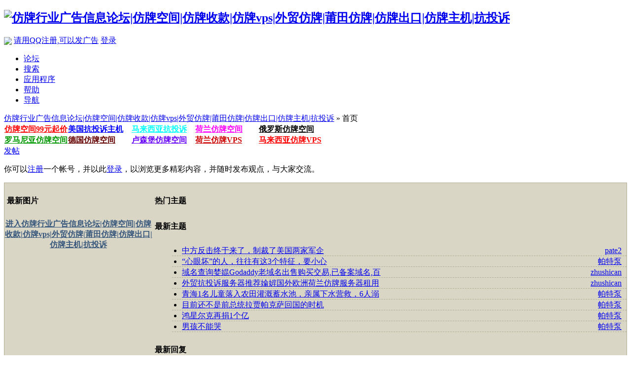

--- FILE ---
content_type: text/html
request_url: http://www.fangpai123.net/index.php
body_size: 6625
content:
<!DOCTYPE html PUBLIC "-//W3C//DTD XHTML 1.0 Transitional//EN" "http://www.w3.org/TR/xhtml1/DTD/xhtml1-transitional.dtd">
<html xmlns="http://www.w3.org/1999/xhtml">
<head>
<meta http-equiv="Content-Type" content="text/html; charset=gbk" />
<title> 仿牌行业广告信息论坛|仿牌空间|仿牌收款|仿牌vps|外贸仿牌|莆田仿牌|仿牌出口|仿牌主机|抗投诉 </title>
<meta name="keywords" content="仿牌" />
<meta name="description" content=" 仿牌行业广告信息论坛|仿牌空间|仿牌收款|仿牌vps|外贸仿牌|莆田仿牌|仿牌出口|仿牌主机|抗投诉 " />
<meta name="generator" content="fangpai123.net" />
<meta name="author" content="fangpai123.net" />
<meta name="copyright" content="fangpai123.net." />
<meta name="MSSmartTagsPreventParsing" content="True" />
<meta http-equiv="MSThemeCompatible" content="Yes" />
<meta http-equiv="x-ua-compatible" content="ie=7" />
<link rel="archives" title="仿牌行业广告信息论坛|仿牌空间|仿牌收款|仿牌vps|外贸仿牌|莆田仿牌|仿牌出口|仿牌主机|抗投诉" href="http://www.fangpai123.net/archiver/" />
<link rel="alternate" type="application/rss+xml" title="仿牌行业广告信息论坛|仿牌空间|仿牌收款|仿牌vps|外贸仿牌|莆田仿牌|仿牌出口|仿牌主机|抗投诉" href="http://www.fangpai123.net/rss.php?auth=0" />
<script type="text/javascript"> var _speedMark = new Date(); </script><link rel="stylesheet" type="text/css" href="forumdata/cache/style_2_common.css?46g" /><link rel="stylesheet" type="text/css" href="forumdata/cache/scriptstyle_2_index.css?46g" />
<script type="text/javascript">var STYLEID = '2', IMGDIR = 'images/default', VERHASH = '46g', charset = 'gbk', discuz_uid = 0, cookiedomain = '', cookiepath = '/', attackevasive = '0', disallowfloat = 'newthread|reply', creditnotice = '1|威望|,2|金钱|', gid = parseInt('0'), fid = parseInt('0'), tid = parseInt('0')</script>
<script src="forumdata/cache/common.js?46g" type="text/javascript"></script>
</head>

<body id="index" onkeydown="if(event.keyCode==27) return false;">

<div id="append_parent"></div><div id="ajaxwaitid"></div>

<div id="header">
<div class="wrap s_clear">
<h2><a href="index.php" title="仿牌行业广告信息论坛|仿牌空间|仿牌收款|仿牌vps|外贸仿牌|莆田仿牌|仿牌出口|仿牌主机|抗投诉"><img src="templates/jeans/images/logo.gif" alt="仿牌行业广告信息论坛|仿牌空间|仿牌收款|仿牌vps|外贸仿牌|莆田仿牌|仿牌出口|仿牌主机|抗投诉" border="0" /></a></h2>
<div id="umenu">

<a rel="nofollow" href="http://www.fangpai123.net/connect.php?mod=login&op=init&referer=index.php"><img align="absmiddle" src="images/default/qq_login.gif"></a>

<a href="register.php" onclick="showWindow('register', this.href);return false;" class="noborder">请用QQ注册,可以发广告</a>
<a href="logging.php?action=login" onclick="showWindow('login', this.href);return false;">登录</a>
</div>
<div id="ad_headerbanner"></div>
<div id="menu">
<ul>
<li class="menu_1"><a href="index.php" hidefocus="true" id="mn_index">论坛</a></li><li class="menu_2"><a href="search.php" hidefocus="true" id="mn_search">搜索</a></li><li><a id="mn_plink_userapp" href="userapp.php">应用程序</a></li><li class="menu_4"><a href="faq.php" hidefocus="true" id="mn_faq">帮助</a></li><li class="menu_5"><a href="misc.php?action=nav" hidefocus="true" onclick="showWindow('nav', this.href);return false;">导航</a></li></ul>
<script type="text/javascript">
var currentMenu = $('mn_index') ? $('mn_index') : $('mn_index');
currentMenu.parentNode.className = 'current';
</script>
</div>
</div>
<div id="myprompt_menu" style="display:none" class="promptmenu">
<div class="promptcontent">
<ul class="s_clear"><li style="display:none"><a id="prompt_pm" href="pm.php?filter=newpm" target="_blank">私人消息 (0)</a></li><li style="display:none"><a id="prompt_announcepm" href="pm.php?filter=announcepm" target="_blank">公共消息 (0)</a></li><li style="display:none"><a id="prompt_systempm" href="notice.php?filter=systempm" target="_blank">系统消息 (0)</a></li><li style="display:none"><a id="prompt_friend" href="notice.php?filter=friend" target="_blank">好友消息 (0)</a></li><li style="display:none"><a id="prompt_threads" href="notice.php?filter=threads" target="_blank">帖子消息 (0)</a></li><li style="display:none"><a id="prompt_mynotice" href="userapp.php?script=notice" target="_blank">应用通知 (0)</a></li><li style="display:none"><a id="prompt_myinvite" href="userapp.php?script=notice&action=invite" target="_blank">应用邀请 (0)</a></li></ul>
</div>
</div>
</div>
<div id="nav"><a href="index.php">仿牌行业广告信息论坛|仿牌空间|仿牌收款|仿牌vps|外贸仿牌|莆田仿牌|仿牌出口|仿牌主机|抗投诉</a> &raquo; 首页</div>
<div class="ad_text" id="ad_text"><table summary="Text Ad" cellpadding="0" cellspacing="1"><tr><td width="20%"><a href="http://www.66host.cn/" target="_blank"><font color="#FF0000"><strong>仿牌空间99元起价</strong></font></a></td><td width="20%"><a href="http://billing.66host.cn/cart.php" target="_blank"><font color="#0000FF"><strong>美国抗投诉主机</strong></font></a></td><td width="20%"><a href="http://billing.66host.cn/cart.php?gid=2" target="_blank"><font color="#00FFFF"><strong>马来西亚抗投诉</strong></font></a></td><td width="20%"><a href="http://billing.66host.cn/cart.php?gid=8" target="_blank"><font color="#FF00FF"><strong>荷兰仿牌空间</strong></font></a></td><td width="20%"><a href="http://billing.66host.cn/cart.php?gid=9" target="_blank"><font color="#000000"><strong>俄罗斯仿牌空间</strong></font></a></td></tr>
<tr><td width="20%"><a href="http://billing.66host.cn/cart.php?gid=10" target="_blank"><font color="#009900"><strong>罗马尼亚仿牌空间</strong></font></a></td><td width="20%"><a href="http://billing.66host.cn/cart.php?gid=11" target="_blank"><font color="#660000"><strong>德国仿牌空间</strong></font></a></td><td width="20%"><a href="http://billing.66host.cn/cart.php?gid=12" target="_blank"><font color="#6600FF"><strong>卢森堡仿牌空间</strong></font></a></td><td width="20%"><a href="http://billing.66host.cn/cart.php?gid=13" target="_blank"><font color="#CC0000"><strong>荷兰仿牌VPS</strong></font></a></td><td width="20%"><a href="http://billing.66host.cn/cart.php?gid=14" target="_blank"><font color="#FF0000"><strong>马来西亚仿牌VPS</strong></font></a></td></tr>
</table></div><div id="wrap" class="wrap s_clear">
<div class="main"><div class="content">
<div class="pages_btns s_clear">
<span class="postbtn" id="prompt_index_postbtn"><a href="misc.php?action=nav" onclick="showWindow('nav', this.href);return false;">发帖</a></span>
<p>你可以<a href="register.php" onclick="showWindow('register', this.href);return false;" class="lightlink">注册</a>一个帐号，并以此<a href="logging.php?action=login" onclick="showWindow('login', this.href);return false;" class="lightlink">登录</a>，以浏览更多精彩内容，并随时发布观点，与大家交流。</p>
</div>



<style>
.hslice { margin-bottom: 5px; }
.entry-content, .hslice { background-color: #DAD6C5; }
#homegrids_e { text-align: center; margin-top: 10px; }
#homegrids_e a { color: #37577C; font-weight: 700; }
#homegrid_Img { color: #37577C; }
.entry-content table#homegrids_t { width: 100%; border: 1px solid #AFAD94; table-layout:fixed; }
.entry-content table#homegrids_t th div.slideouter { border: 0 !important; }
.entry-content #homegrids_t th { width: 300px; background-color: #DAD6C5; }
.entry-content #homegrids_t td { border: 0 solid ; }
.entry-content h4 { background-color: #DAD6C5; padding: 5px; text-align: left; }
.entry-content h4 span { cursor: pointer; padding-right: 10px; font-weight: normal; }
.entry-content h4 span.current { font-weight: 700; }
.entry-content ul { background: url('http://www.fangpai123.net/plugins/homegrids/images/prefix.gif') no-repeat; }
.entry-content li { text-overflow:  ellipsis; overflow: hidden; list-style-image: none; height: 21px; line-height: 21px; text-indent: 20px;  border-bottom: 1px dashed #AFAD94; }
.entry-content li span { float: right; padding-right: 10px; }
.entry-content .textinfolist { text-align: left; }
.entry-title { display: none; }
</style>
<script type="text/javascript">var slideSpeed = 5000, slideImgsize = [300,200], slideBorderColor = '#AFAD94', slideBgColor = '#DAD6C5', slideImgs = new Array(), slideImgLinks = new Array(), slideImgTexts = new Array(), slideSwitchColor = '#444', slideSwitchbgColor = '#DAD6C5', slideSwitchHiColor = '#AFAD94';</script>
<div class="hslice" id="homegrids">
<h2 class="entry-title">仿牌行业广告信息论坛|仿牌空间|仿牌收款|仿牌vps|外贸仿牌|莆田仿牌|仿牌出口|仿牌主机|抗投诉动态</h2>
<div class="entry-content">
<table id="homegrids_t" cellspacing="0" cellpadding="0">
<tr><th valign="top"><h4>最新图片</h4>
</script>
<script language="javascript" type="text/javascript" src="include/js/slide.js"></script>
<script type="text/javascript">if($('homegrids_Img')) $('homegrids_Img').style.display='none'</script><div id="homegrids_e"><a href="http://www.fangpai123.net/">进入仿牌行业广告信息论坛|仿牌空间|仿牌收款|仿牌vps|外贸仿牌|莆田仿牌|仿牌出口|仿牌主机|抗投诉</a></div></th>
<td valign="top">
<h4 id="homegrids_t_0" style="display:none"><span class="current" onmouseover="switchTab('homegrids', 1, 3)" id="homegrids_1">热门主题</span><span onmouseover="switchTab('homegrids', 2, 3)" id="homegrids_2">最新主题</span><span onmouseover="switchTab('homegrids', 3, 3)" id="homegrids_3">最新回复</span></h4>
<h4 id="homegrids_t_1">热门主题</h4><div class="homegridslist" id="homegrids_c_1"><ul class="textinfolist">

</ul></div><h4 id="homegrids_t_2">最新主题</h4><div class="homegridslist" id="homegrids_c_2"><ul class="textinfolist">
<li><span><a href='space-uid-88.html' target='_blank'>pate2</a></span><a href='thread-5162-1-1.html' title='中方反击终于来了，制裁了美国两家军企' target='_blank'>中方反击终于来了，制裁了美国两家军企</a></li><li><span><a href='space-uid-83.html' target='_blank'>帕特泵</a></span><a href='thread-5161-1-1.html' title='“心眼坏”的人，往往有这3个特征，要小心' target='_blank'>“心眼坏”的人，往往有这3个特征，要小心</a></li><li><span><a href='space-uid-1.html' target='_blank'>zhushican</a></span><a href='thread-5160-1-1.html' title='域名查询婪婫Godaddy老域名出售购买交易,已备案域名,百度权重收录域名,外链反链域名' target='_blank'>域名查询婪婫Godaddy老域名出售购买交易,已备案域名,百</a></li><li><span><a href='space-uid-1.html' target='_blank'>zhushican</a></span><a href='thread-5159-1-1.html' title='外贸抗投诉服务器推荐婨婩国外欧洲荷兰仿牌服务器租用,美国仿牌vps仿牌空间主机' target='_blank'>外贸抗投诉服务器推荐婨婩国外欧洲荷兰仿牌服务器租用</a></li><li><span><a href='space-uid-83.html' target='_blank'>帕特泵</a></span><a href='thread-5158-1-1.html' title='青海1名儿童落入农田灌溉蓄水池，亲属下水营救，6人溺亡' target='_blank'>青海1名儿童落入农田灌溉蓄水池，亲属下水营救，6人溺</a></li><li><span><a href='space-uid-83.html' target='_blank'>帕特泵</a></span><a href='thread-5157-1-1.html' title='目前还不是前总统拉贾帕克萨回国的时机' target='_blank'>目前还不是前总统拉贾帕克萨回国的时机</a></li><li><span><a href='space-uid-83.html' target='_blank'>帕特泵</a></span><a href='thread-5156-1-1.html' title='鸿星尔克再捐1个亿' target='_blank'>鸿星尔克再捐1个亿</a></li><li><span><a href='space-uid-83.html' target='_blank'>帕特泵</a></span><a href='thread-5155-1-1.html' title='男孩不能哭' target='_blank'>男孩不能哭</a></li>
</ul></div><h4 id="homegrids_t_3">最新回复</h4><div class="homegridslist" id="homegrids_c_3"><ul class="textinfolist">
<li><span><a href='space-uid-83.html' target='_blank'>帕特泵</a></span><a href='thread-5151-1-1.html' title='加强学校青少年性与生殖健康教育' target='_blank'>加强学校青少年性与生殖健康教育</a></li><li><span><a href='space-uid-78.html' target='_blank'>paypal4u</a></span><a href='thread-5113-1-1.html' title='为仿牌提供PAYPAL代收货款服务' target='_blank'>为仿牌提供PAYPAL代收货款服务</a></li><li><span><a href='space-uid-88.html' target='_blank'>pate2</a></span><a href='thread-5162-1-1.html' title='中方反击终于来了，制裁了美国两家军企' target='_blank'>中方反击终于来了，制裁了美国两家军企</a></li><li><span><a href='space-uid-83.html' target='_blank'>帕特泵</a></span><a href='thread-5161-1-1.html' title='“心眼坏”的人，往往有这3个特征，要小心' target='_blank'>“心眼坏”的人，往往有这3个特征，要小心</a></li><li><span><a href='space-uid-1.html' target='_blank'>zhushican</a></span><a href='thread-5160-1-1.html' title='域名查询婪婫Godaddy老域名出售购买交易,已备案域名,百度权重收录域名,外链反链域名' target='_blank'>域名查询婪婫Godaddy老域名出售购买交易,已备案域名,百</a></li><li><span><a href='space-uid-1.html' target='_blank'>zhushican</a></span><a href='thread-5159-1-1.html' title='外贸抗投诉服务器推荐婨婩国外欧洲荷兰仿牌服务器租用,美国仿牌vps仿牌空间主机' target='_blank'>外贸抗投诉服务器推荐婨婩国外欧洲荷兰仿牌服务器租用</a></li><li><span><a href='space-uid-83.html' target='_blank'>帕特泵</a></span><a href='thread-5158-1-1.html' title='青海1名儿童落入农田灌溉蓄水池，亲属下水营救，6人溺亡' target='_blank'>青海1名儿童落入农田灌溉蓄水池，亲属下水营救，6人溺</a></li><li><span><a href='space-uid-83.html' target='_blank'>帕特泵</a></span><a href='thread-5157-1-1.html' title='目前还不是前总统拉贾帕克萨回国的时机' target='_blank'>目前还不是前总统拉贾帕克萨回国的时机</a></li>
</ul></div>
</td>

</tr>
</table>
</div>
</div>

<script type="text/javascript">
switchTab('homegrids', 1, 3);
$('homegrids_t_0').style.display = '';
$('homegrids_e').style.display = 'none';
for(i = 1;i <= 3;i++) $('homegrids_t_' + i).style.display = 'none';
</script>


<div class="itemtitle s_clear">
<p class="right forumcount">
今日: <em>0</em>, 昨日: <em>0</em>, 会员: <em>91</em>
</p>
<ul>
<li class="current"><a href="index.php?op=classics"><span>论坛版块</span></a></li>
<li><a href="index.php?op=feeds"><span>论坛动态</span></a></li>
<li><a href="index.php?op=feeds&type=manyou"><span>应用动态</span></a></li>
</ul></div><div class="mainbox list">
<span class="headactions">
<img id="category_7_img" src="images/default/collapsed_no.gif" title="收起/展开" alt="收起/展开" onclick="toggle_collapse('category_7');" />
</span>
<h3><a href="index.php?gid=7" style="">仿牌交流</a></h3>
<table id="category_7" summary="category7" cellspacing="0" cellpadding="0" style="">
<tbody id="forum8">
<tr>
<th>
<div class="left">
<h2><a href="forum-8-1.html"  style="">仿牌SOHO交流</a></h2>
<p>SOHO仿牌外贸越来越难了，大家多交流交流吧！</p></div>
</th>
<td class="forumnums">
<em>135</em> / 155</td>
<td class="forumlast">
<p><a href="redirect.php?tid=5160&amp;goto=lastpost#lastpost">域名查询婪婫Godaddy老域名出售购 ...</a></p>
<cite><a href="space-username-zhushican.html">zhushican</a> - 2022-9-2 16:57</cite>
</td>
</tr>
</tbody></table>
</div>
<div id="ad_intercat_7"></div><div class="mainbox list">
<span class="headactions">
<img id="category_1_img" src="images/default/collapsed_no.gif" title="收起/展开" alt="收起/展开" onclick="toggle_collapse('category_1');" />
</span>
<h3><a href="index.php?gid=1" style="">仿牌论坛(广告区)</a></h3>
<table id="category_1" summary="category1" cellspacing="0" cellpadding="0" style="">
<tbody id="forum2">
<tr>
<th>
<div class="left">
<h2><a href="forum-2-1.html"  style="">仿牌IDC广告</a></h2>
<p>禁止URL的广告，禁止发重复帖子。一旦发现，直接封账号，删除账号发的所有主题。</p></div>
</th>
<td class="forumnums">
<em>4603</em> / 4669</td>
<td class="forumlast">
<p><a href="redirect.php?tid=5112&amp;goto=lastpost#lastpost">法国G口带宽服务器 志强E3四核高 ...</a></p>
<cite><a href="space-username-%25BB%25AA%25C6%25D5-%25B8%25F1%25B8%25F1.html">华普-格格</a> - 2014-11-25 16:07</cite>
</td>
</tr>
</tbody><tbody id="forum3">
<tr>
<th>
<div class="left">
<h2><a href="forum-3-1.html"  style="">仿牌收款广告</a></h2>
<p>禁止URL的广告，禁止发重复帖子。一旦发现，直接封账号，删除账号发的所有主题。</p></div>
</th>
<td class="forumnums">
<em>115</em> / 170</td>
<td class="forumlast">
<p><a href="redirect.php?tid=5113&amp;goto=lastpost#lastpost">为仿牌提供PAYPAL代收货款服务</a></p>
<cite><a href="space-username-patebeng3.html">patebeng3</a> - 2023-8-23 15:39</cite>
</td>
</tr>
</tbody><tbody id="forum4">
<tr>
<th>
<div class="left">
<h2><a href="forum-4-1.html"  style="">仿牌建站广告</a></h2>
<p>禁止URL的广告，禁止发重复帖子。一旦发现，直接封账号，删除账号发的所有主题。</p></div>
</th>
<td class="forumnums">
<em>216</em> / 218</td>
<td class="forumlast">
<p><a href="redirect.php?tid=4786&amp;goto=lastpost#lastpost">香港服务器租用保证机房的速度稳 ...</a></p>
<cite><a href="space-username-yuchendm.html">yuchendm</a> - 2014-10-22 10:31</cite>
</td>
</tr>
</tbody><tbody id="forum5">
<tr>
<th>
<div class="left">
<h2><a href="forum-5-1.html"  style="">仿牌货源广告</a></h2>
<p>禁止URL的广告，禁止发重复帖子。一旦发现，直接封账号，删除账号发的所有主题。</p></div>
</th>
<td class="forumnums">
<em>16</em> / 19</td>
<td class="forumlast">
<p><a href="redirect.php?tid=4679&amp;goto=lastpost#lastpost">Moneybrace信用卡通道，旺季您的 ...</a></p>
<cite><a href="space-username-2259673587.html">2259673587</a> - 2014-10-13 22:03</cite>
</td>
</tr>
</tbody><tbody id="forum11">
<tr>
<th>
<div class="left">
<h2><a href="forum-11-1.html"  style="">仿牌快递广告</a></h2>
<p>禁止URL的广告，禁止发重复帖子。一旦发现，直接封账号，删除账号发的所有主题。</p></div>
</th>
<td class="forumnums">
<em>25</em> / 26</td>
<td class="forumlast">
<p><a href="redirect.php?tid=5151&amp;goto=lastpost#lastpost">加强学校青少年性与生殖健康教育</a></p>
<cite><a href="space-username-vum66346.html">vum66346</a> - 2025-10-24 15:29</cite>
</td>
</tr>
</tbody><tbody id="forum12">
<tr>
<th>
<div class="left">
<h2><a href="forum-12-1.html"  style="">仿牌推广广告</a></h2>
<p>禁止URL的广告，禁止发重复帖子。一旦发现，直接封账号，删除账号发的所有主题。</p></div>
</th>
<td class="forumnums">
<em>50</em> / 55</td>
<td class="forumlast">
<p><a href="redirect.php?tid=5162&amp;goto=lastpost#lastpost">中方反击终于来了，制裁了美国两 ...</a></p>
<cite><a href="space-username-pate2.html">pate2</a> - 2023-2-22 14:13</cite>
</td>
</tr>
</tbody></table>
</div>
<div id="ad_intercat_1"></div><div class="mainbox list">
<span class="headactions">
<img id="category_9_img" src="images/default/collapsed_no.gif" title="收起/展开" alt="收起/展开" onclick="toggle_collapse('category_9');" />
</span>
<h3><a href="index.php?gid=9" style="">六六互联仿牌空间</a></h3>
<table id="category_9" summary="category9" cellspacing="0" cellpadding="0" style="">
<tbody id="forum10">
<tr>
<th>
<div class="left">
<h2><a href="forum-10-1.html" target="_blank" style="">仿牌空间(跳转官方网站)</a></h2>
<p>六六互联专业从事抗投诉和仿牌空间服务，多年经验，支持淘宝交易，稳定快速，99元起价。</p></div>
</th>
<td class="forumnums">
N/A</td>
<td class="forumlast">
<a href="forum-10-1.html">链接到外部地址</a>
</td>
</tr>
</tbody></table>
</div>
<div id="ad_intercat_9"></div>
<div class="mainbox list">
<span class="headactions"><img id="forumlinks_img" src="images/default/collapsed_no.gif" alt="" onclick="toggle_collapse('forumlinks');" /></span>
<h3>友情链接</h3>
<div id="forumlinks" style="">
<div class="forumtxtlink">
<ul class="s_clear">
<li><a href="https://www.yibaiwangluo.com" target="_blank" title="广州注册公司">广州注册公司</a></li><li><a href="http://www.qixingcr.com" target="_blank" title="北京公司变更">北京公司变更</a></li><li><a href="http://baozhuang.zhizhu35.com/" target="_blank" title="包装网">包装网</a></li><li><a href="http://www.qixingcr.com" target="_blank" title="北京公司变更">北京公司变更</a></li><li><a href="http://www.gongzufudinzu.com" target="_blank" title="北京中央空调维修">北京中央空调维修</a></li><li><a href="http://www.cfchb.com" target="_blank" title="股指期货开户">股指期货开户</a></li><li><a href="http://www.huxingwl.com" target="_blank" title="潍坊货架">潍坊货架</a></li><li><a href="http://www.yhpower.com.cn" target="_blank" title="二手冷藏集装箱">二手冷藏集装箱</a></li><li><a href="http://www.clongcn.com" target="_blank" title="红薯粉条">红薯粉条</a></li><li><a href="http://www.kaifengcaideng.cn/" target="_blank" title="彩车制作">彩车制作</a></li><li><a href="http://www.ck698.cn/" target="_blank" title="南昌墙绘画">南昌墙绘画</a></li><li><a href="http://m.kangdajiuzhou.cn/" target="_blank" title="五谷磨房">五谷磨房</a></li><li><a href="http://www.reduxinganggeban.com/" target="_blank" title="钢格栅">钢格栅</a></li><li><a href="http://www.520biao.com" target="_blank" title="马尔代夫旅游报价">马尔代夫旅游报价</a></li><li><a href="http://www.classes.cc/" target="_blank" title="南昌墙绘">南昌墙绘</a></li><li><a href="http://www.laomiba.cn/" target="_blank" title="老域名">老域名</a></li><li><a href="http://www.kaidianwang.org.cn" target="_blank" title="开店网">开店网</a></li><li><a href="http://www.xdgk88.com" target="_blank" title="凉水塔防腐">凉水塔防腐</a></li><li><a href="http://www.lin360.cn/" target="_blank" title="南昌墙画手绘">南昌墙画手绘</a></li><li><a href="http://www.penzuizg.cn" target="_blank" title="扇形喷嘴">扇形喷嘴</a></li><li><a href="http://www.xyok.net" target="_blank" title="智诚云集">智诚云集</a></li><li><a href="http://www.thyst.cn/" target="_blank" title="外链域名">外链域名</a></li><li><a href="https://www.shiuv.com" target="_blank" title="海鲜图片">海鲜图片</a></li><li><a href="https://xunmengquan.com" target="_blank" title="纳税人俱乐部">纳税人俱乐部</a></li><li><a href="http://xuediannao.veryxue.com" target="_blank" title="学电脑">学电脑</a></li><li><a href="http://www.18931825571.com" target="_blank" title="铁艺护栏网">铁艺护栏网</a></li><li><a href="http://www.long365.cn" target="_blank" title="龙365优惠券">龙365优惠券</a></li><li><a href="http://www.laomiba.cn/" target="_blank" title="老域名">老域名</a></li><li><a href="http://www.shuotaifilm.com" target="_blank" title="东莞胶袋厂家">东莞胶袋厂家</a></li><li><a href="http://www.fangpai123.net/thread-5160-1-1.html" target="_blank" title="老域名">老域名</a></li><li><a href="http://www.lajitongw.cn" target="_blank" title="塑料垃圾桶">塑料垃圾桶</a></li><li><a href="http://www.cd3d.com.cn" target="_blank" title="立体停车设备">立体停车设备</a></li><li><a href="http://www.5ustore.cn/" target="_blank" title="南昌手绘公司">南昌手绘公司</a></li><li><a href="http://www.fangpai123.net/thread-5159-1-1.html" target="_blank" title="抗投诉服务器">抗投诉服务器</a></li><li><a href="https://www.ic.vip/" target="_blank" title="IC">IC</a></li><li><a href="https://www.mingpinhui.net/" target="_blank" title="高仿錶">高仿錶</a></li><li><a href="http://www.xsjunda.com.cn/" target="_blank" title="口碑最好十大鱼竿">口碑最好十大鱼竿</a></li></ul>
</div>
</div>
</div>
<div class="mainbox list" id="online">
<span class="headactions"><a href="index.php?showoldetails=no#online" title="关闭"><img src="images/default/collapsed_no.gif" alt="关闭" /></a></span>
<h3>
<strong><a href="member.php?action=online">在线会员</a></strong>
- <em>14</em> 人在线
- <em>0</em> 会员(<em>0</em> 隐身),
<em>14</em> 位游客
- 最高记录是 <em>706</em> 于 <em>2019-7-23</em>.
</h3>
<dl id="onlinelist">
<dt><img src="images/common/online_admin.gif" /> 管理员 &nbsp; &nbsp; &nbsp; <img src="images/common/online_supermod.gif" /> 超级版主 &nbsp; &nbsp; &nbsp; <img src="images/common/online_moderator.gif" /> 版主 &nbsp; &nbsp; &nbsp; <img src="images/common/online_member.gif" /> 会员 &nbsp; &nbsp; &nbsp; </dt>
<dd>
<ul class="s_clear">
<li style="width: auto">当前只有游客或隐身会员在线</li>
</ul>
</dd>
</dl>
</div>

</div></div>

</div><div class="ad_footerbanner" id="ad_footerbanner1"></div>
<div id="footer">
<div class="wrap s_clear">
<div id="footlink">
<p>
<strong><a href="http://www.fangpai123.net" target="_blank">仿牌行业广告信息论坛.</a></strong>
<span class="pipe">|</span><a href="mailto:287157909@qq.com">联系我们</a>
<span class="pipe">|</span><a href="archiver/" target="_blank">Archiver</a><span class="pipe">|</span><a href="wap/" target="_blank">WAP</a><span class="pipe">| &nbsp;&nbsp;<span id="tcss"></span><script type="text/javascript" src="http://tcss.qq.com/ping.js?v=146g" charset="utf-8"></script><script type="text/javascript" reload="1">setcookie("stats_qc_reg"); setcookie("stats_qc_login"); pgvMain({"discuzParams":{"r2":"20149764","ui":0,"rt":"forum","md":"index","pn":1,"qq":"000","logo":11},"extraParams":""});</script><script language="javascript" type="text/javascript" src="http://js.users.51.la/15135943.js"></script></span></p>
<p class="smalltext">
GMT+8, 2026-1-31 04:30, <span id="debuginfo">Processed in 0.050574 second(s), 5 queries</span>.
</p>
</div>
<div id="rightinfo">
<p>Powered by <strong><a href="http://www.66host.cn" target="_blank">抗投诉空间</a></strong> 论坛注册答案：www.66host.cn</p>
<p class="smalltext">&copy; 2001-2009 Comsenz Inc.</p>
</div></div>
</div>
<script src="http://code.54kefu.net/kefu/js/154/315354.js" type="text/javascript" charset="utf-8"></script>
</body>
</html>